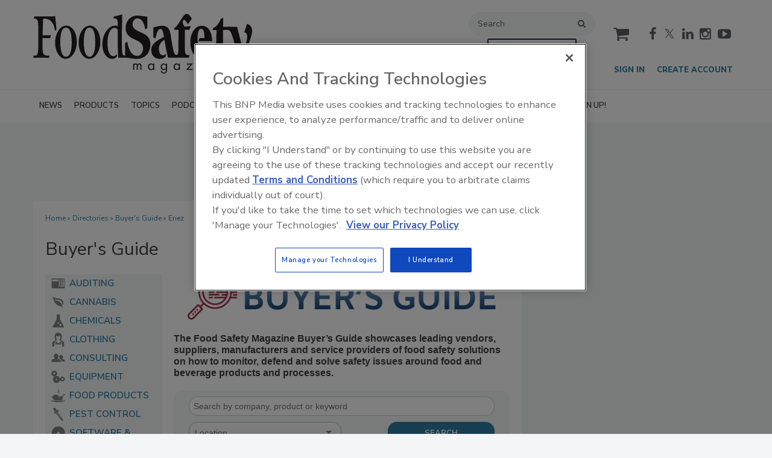

--- FILE ---
content_type: text/html; charset=utf-8
request_url: https://www.food-safety.com/directories/205-buyer-s-guide/listing/179-eriez
body_size: 13072
content:







<!DOCTYPE html>
<html class="no-js" lang="en" prefix="og: https://ogp.me/ns#">
  <head><script>(function(w,i,g){w[g]=w[g]||[];if(typeof w[g].push=='function')w[g].push(i)})
(window,'GTM-WQ7W9D2','google_tags_first_party');</script><script>(function(w,d,s,l){w[l]=w[l]||[];(function(){w[l].push(arguments);})('set', 'developer_id.dY2E1Nz', true);
		var f=d.getElementsByTagName(s)[0],
		j=d.createElement(s);j.async=true;j.src='/4f8s/';
		f.parentNode.insertBefore(j,f);
		})(window,document,'script','dataLayer');</script>
      <script type="text/plain" class="optanon-category-C0001" src="https://bc.food-safety.com/script.js"></script>

<script src="https://cdn.onesignal.com/sdks/web/v16/OneSignalSDK.page.js" defer></script>
<script>
  window.OneSignalDeferred = window.OneSignalDeferred || [];
  OneSignalDeferred.push(async function(OneSignal) {
    await OneSignal.init({
      appId: "d8b4b861-68da-4e98-95a4-83b10e8008d5",
    });
  });
</script><script src="https://cdn.onesignal.com/sdks/web/v16/OneSignalSDK.page.js?v=1769915861"></script><script>window.OneSignalDeferred = window.OneSignalDeferred || [];
OneSignalDeferred.push(function(OneSignal)
{
  OneSignal.init(
  {
    appId: "d8b4b861-68da-4e98-95a4-83b10e8008d5",
    safari_web_id: "",
    notifyButton:
    {
      enable: true,
    },
    serviceWorkerParam:
    {
      scope: "/ext/resources/Files/myCustomScope/"
    },
    serviceWorkerPath: "ext/resources/Files/OneSignalSDKWorker.js",
  });
});</script>

    <link href="https://www.food-safety.com/directories/205-buyer-s-guide/listing/179-eriez" rel="canonical">
    
    <meta charset="utf-8">
    <meta name="csrf-param" content="authenticity_token" />
<meta name="csrf-token" content="KUrEpjFR7kIr5Mce4FQnAnvbfvp2ACMoDx+OxtDwx3JSXBtyTRWWkCecxNh4Qq7/UDVM+LImc7bMPivkpsZHig==" />

    <meta name="viewport" content="width=device-width, initial-scale=1.0">
    <meta name="timestamp" value="2026-01-31 22:17:41 -0500">
    <meta name="description" content="Eriez is a global leader in separation and material handling technologies. Eriez’ metal detectors protect food products throughout processing plants from ferrous and nonferrous metal contamination. Vibratory feeders and conveyors from Eriez effectively and efficiently convey, screen and feed materials in quantities large and small." />
    <meta name="keywords" content="Conveyor Belting &amp; Conveyors,Metal Detectors/X-Ray Inspection Equipment,EQUIPMENT,Custom Input,Basic,Buyer's Guide" />
    <meta name="og:keywords" content="Conveyor Belting &amp; Conveyors,Metal Detectors/X-Ray Inspection Equipment,EQUIPMENT,Custom Input,Basic,Buyer's Guide" />
    
    <link rel="alternate" type="application/xml" title="Food Safety  RSS Feed" href="https://www.food-safety.com/rss/articles" />
    <meta property="og:title" content="Eriez" />
<meta property="og:description" content="Eriez is a global leader in separation and material handling technologies. Eriez’ metal detectors protect food products throughout processing plants from ferrous and nonferrous metal contamination. Vibratory feeders and conveyors from Eriez effectively and efficiently convey, screen and feed materials in quantities large and small." />
<meta property="og:url" content="https://www.food-safety.com/directories/205-buyer-s-guide/listing/179-eriez" />
<meta property="og:type" content="DirectoryListing" />

<meta name="twitter:title" content="Eriez" />
<meta name="twitter:description" content="Eriez is a global leader in separation and material handling technologies. Eriez’ metal detectors protect food products throughout processing plants from ferrous and nonferrous metal contamination. Vibratory feeders and conveyors from Eriez effectively and efficiently convey, screen and feed materials in quantities large and small." />
<meta name="twitter:card" content="summary_large_image" />
<meta name="twitter:site" content="@FoodSafetyMag" />

    <meta property="og:title" />
<meta property="og:description" />
<meta property="og:url" />
<meta property="og:type" content="Website" />

    
      
  
  
  <meta name="robots" content="nofollow" />

  <link rel="apple-touch-icon" sizes="152x152" href="/favicon/apple-touch-icon.png">
<link rel="icon" type="image/png" sizes="32x32" href="/favicon/favicon-32x32.png">
<link rel="icon" type="image/png" sizes="16x16" href="/favicon/favicon-16x16.png">
<link rel="manifest" href="/favicon/manifest.json">
<link rel="mask-icon" href="/favicon/safari-pinned-tab.svg" color="#5bbad5">
<meta name="theme-color" content="#ffffff">
    <script>
      window.homeVersionV2Enabled = true;
    </script>
<meta content="true" name="has-log-view" />
    <title>Eriez | Food Safety</title>
    <!-- Hide content until styles load to prevent FOUC -->
<style>
    body { visibility: hidden; }
    .styles-loaded body { visibility: visible; }
</style>


<!-- Non-blocking application.css -->
<link rel="preload" href="/stylesheets/application-v2.css?v=1769915861" as="style" onload="this.onload=null;this.rel=&#39;stylesheet&#39;;document.documentElement.classList.add(&#39;styles-loaded&#39;)" />
<noscript><link rel="stylesheet" media="screen" href="/stylesheets/application-v2.css?v=1769915861" /></noscript>

<!-- Non-blocking vendor stylesheets -->

<!-- Non-blocking client controlled custom CSS -->
    <link rel="preload" href="/ext/resources/food-safety.css?v=1769915861" as="style" onload="this.onload=null;this.rel=&#39;stylesheet&#39;" />
    <noscript><link rel="stylesheet" media="screen" href="/ext/resources/food-safety.css?v=1769915861" /></noscript>

      <link rel="stylesheet" media="print" href="/stylesheets/print.css?v=1769915861" />
  <link rel="dns-prefetch" href="//fonts.googleapis.com">
  <link rel="preconnect" href="//fonts.gstatic.com/" crossorigin>
    <link href='//fonts.googleapis.com/css?family=Nunito+Sans:400,600,700,800,900|Lora:ital,wght@0,400;0,600;1,400;1,600&display=swap' rel='stylesheet'>
  <link rel="stylesheet" media="screen" href="/stylesheets/config-sitelogo.css?v=1769915861" class="site-logo" />
  
    
    
    <script>window.BUILD_HASH = '1769915861';</script>
    <script src="/javascripts/jade.critical.min.js?v=1769915861"></script>
    <script src="/javascripts/jade.default.min.js?v=1769915861" defer="defer"></script>
<script src="/javascripts/application.js?v=1769915861" defer="defer"></script>
    
    
<!-- dataLayer scripts, place in head before GTM snippet -->
<script>var dataLayer = window.dataLayer || [];</script>
    <script>
      dataLayer.push({"id":179,"page_type":["directories","listing"],"date_posted":"01/30/2026","gated":false,"registered":false,"directory_company_name":"Eriez","directory_name":"Buyer's Guide","directory_level":"Basic","subscribed_user":false});
    </script>

<script>typeof window.dataLayer[0] === 'object' && !('page_type' in window.dataLayer[0]) && window.dataLayer.push({"id":179,"page_type":["directories","listing"],"date_posted":"01/30/2026","gated":false,"registered":false,"directory_company_name":"Eriez","directory_name":"Buyer's Guide","directory_level":"Basic"});</script>
<!-- End dataLayer -->

<!-- Google Tag Manager -->
<script>
//<![CDATA[
  (function(w,d,s,l,i){w[l]=w[l]||[];w[l].push({'gtm.start':
  new Date().getTime(),event:'gtm.js'});var f=d.getElementsByTagName(s)[0],
  j=d.createElement(s),dl=l!='dataLayer'?'&l='+l:'';j.async=true;j.src=
  '//www.googletagmanager.com/gtm.js?id='+i+dl;f.parentNode.insertBefore(j,f);
  })(window,document,'script','dataLayer','GTM-WQ7W9D2');
//]]>
</script>
<!-- End Google Tag Manager -->

    <script>
  window.epub = window.epub || {};

    window.epub['AD_HISTORY_ENABLED'] = false;
</script>

      <!--[if lt IE 9]><script src="/javascripts/vendor/es5-shim.min.js?v=1769915861"></script><![endif]-->
  <script>
  var googletag = {
    cmd: []
  };

  var targeting = {"id":"179","page_type":["directories","listing"],"reg_user":"false","page_name":"eriez","subscribed_user":"false"};
</script>

<script async src="https://securepubads.g.doubleclick.net/tag/js/gpt.js"></script>

  
<script>var _document$querySelect, _document$querySelect2;

var $hasLogViewMeta = (_document$querySelect = document.querySelector('meta[name=has-log-view]')) === null || _document$querySelect === void 0 ? void 0 : _document$querySelect.getAttribute('content');
var $logViewUrlMeta = (_document$querySelect2 = document.querySelector('meta[name=log-view-url]')) === null || _document$querySelect2 === void 0 ? void 0 : _document$querySelect2.getAttribute('content');

if ($hasLogViewMeta === 'true') {
  var baseLogUrl = (typeof $logViewUrlMeta === "undefined" ? window.location.pathname : $logViewUrlMeta).replace(/(\d+)-[^/]+/g, '$1'); 
  var logUrl = baseLogUrl + '/log_view' + window.location.search;

  if (typeof navigator.sendBeacon === 'function') {
    navigator.sendBeacon(logUrl);
  } else {
    // Gotta love IE
    var request = new XMLHttpRequest();
    request.open('POST', logUrl, true);
    request.setRequestHeader('Content-Type', 'application/x-www-form-urlencoded; charset=UTF-8');
    request.send();
  }
}</script>
  </head>
  <body data-controller="directories" data-action="listing" data-prestitial-ad="false" data-poststitial-ad="false" data-dfp-prefix="/52040140/fs" data-is-microsite="0" data-directory="buyer-s-guide" class="cssanimations csstransitions">
    
    
    
<!-- Google Tag Manager (noscript) -->
<noscript><iframe src="https://www.googletagmanager.com/ns.html?id=GTM-WQ7W9D2"
height="0" width="0" style="display:none;visibility:hidden"></iframe></noscript>
<!-- End Google Tag Manager (noscript) -->
    
      <div class=" -is-homepage-v2">
    <div class="mmenu-placeholder">

      <header class="main-header-wrapper"><div class="main-header"><div class="site-logo">
  <a href="/">
    <svg class="svg-logo" xmlns="http://www.w3.org/2000/svg" width="528.51" height="143.59" viewBox="0 0 528.51 143.59">
      <title>Food Safety</title>
      <g>
        <path d="M52.71,40.77c-1.77-9.74-2.88-13.49-5.54-18C43,15.74,36,11.54,28.68,11.54c-.55,0-1.11.15-1.77.15H26.8l-2.88.15L22.7,51.57l20.38-.3-2.44,7.19-17.94-.3-.22,10.5c0,1.79-.11,3.44-.11,5.24,0,14.24.77,20.09,2.66,22.64,2.32,3.15,5.53,4.19,12.29,4.19h2.54l-1.77,5H35.88l-11.41-.15H16.28l-12.74.15H1.11l-1.11-5H2.66c3,0,4.76-.44,6.09-1.79,2.66-2.4,3.76-9.9,3.76-24.59V45.72c0-20.24-.66-29.08-2.43-30.73l-.67-.6a7.75,7.75,0,0,0-.77-.9C7.53,12.29,7,12,4.87,11.69c-.77-.15-2-.3-3.54-.6L3,6.15H29.45c16.61,0,19.16,0,21.38-.45A20.55,20.55,0,0,0,53,5.1l3.32,32.38Z" style="fill: #231f20"/>
        <path d="M78.29,108.23C64.33,108.23,53,91,53,69.55c0-22.63,12-41.22,26.58-41.22,14.83,0,25.69,16.64,25.69,39S93,108.23,78.29,108.23Zm.77-75.1c-9.08,0-13.62,11.54-13.62,34.78,0,22.63,4.87,35.37,13.62,35.37,9.08,0,14-11.84,14-34.32C93,45,88.47,33.13,79.06,33.13Z" style="fill: #231f20"/>
        <path d="M135.09,108.23c-14,0-25.25-17.24-25.25-38.68,0-22.63,12-41.22,26.58-41.22,14.84,0,25.69,16.64,25.69,39S149.82,108.23,135.09,108.23Zm.78-75.1c-9.08,0-13.62,11.54-13.62,34.78,0,22.63,4.87,35.37,13.62,35.37,9.08,0,13.95-11.84,13.95-34.32C149.82,45,145.28,33.13,135.87,33.13Z" style="fill: #231f20"/>
        <path d="M222.13,105.53H205.52c-.56-9.14-.89-12.59-1-17.09-.22-5.69-.22-13.19-.22-25.33v-25c-2.55-3.15-4.65-4.35-7.75-4.35-10.19,0-17.28,15.14-17.28,37,0,18.74,5.65,31.18,14.18,31.18,3.1,0,6-1.64,9.19-5.09l-.56,5.69a15.41,15.41,0,0,1-5.09,4.2,9.7,9.7,0,0,1-5.76,1.5c-14.28,0-24.14-14.24-24.14-34.78,0-24.73,14.29-45.12,31.56-45.12,2.1,0,3.54.6,5.65,2.1,0-3.15,0-6-.11-8.39-.11-4.35-.78-7.2-2-8.85s-3.21-2.4-8.3-2.4l.88-4.64c3.55-.6,5-.9,7.64-1.5,1.33-.3,2.77-.6,4.21-1.05,2.55-.6,4.32-1.05,8.42-2.25-.22,8.84-.33,15.44-.44,19.79-.34,11.84-.45,19.48-.45,22.93V62.51c0,25.78.45,32.08,2.22,35.23,1.11,2,2,2.39,4.32,2.69l2.65.3Z" style="fill: #231f20"/>
        <path d="M248.81,108.38c-6,0-21.92-3.15-26.69-3V70.15l5-3.29c1.21,9.44,7.08,34.47,23.91,34.47,10,0,14.29-10.64,14.29-18.28,0-25.49-42-16.19-42-48.57,0-16.79,10.63-30.43,29.23-30.43,1.22,0,23,2.7,23,2.7V33.88l-5.1,3.45c-1.33-8.55-5.53-26.54-18.71-26.54-6.09,0-11.74,5.4-11.74,14.24,0,23.54,42.86,14.09,42.86,48.42C282.92,94,270,108.38,248.81,108.38Z" style="fill: #231f20"/>
        <path d="M345.92,105.53H325.55a395.81,395.81,0,0,1-8.64-43C313.48,64,303.4,71.2,303.4,84.25c0,8.84,3.54,15.59,10.19,15.59,1.77,0,4.21-1,7.31-4l-1.33,7.49c-4,2.85-7.64,5.1-13.51,5.1-12,0-21-8.09-21-21.29,0-17.24,18.71-25.18,30.67-31.63-2.66-16.34-4.43-19.33-8.75-19.33-7.08,0-10.52,16.79-11.62,23.08l-5.21-2.7V32.68c7.2-1.95,14.51-4.05,21.82-4.05,19.37,0,19.37,19.79,21.37,31.48L336.51,79a108.17,108.17,0,0,0,3.1,12.89c2,5.85,4.54,7.2,8.3,8Z" style="fill: #231f20"/>
        <path d="M373.27,25c-3.1-6.14-6.42-10.34-9.08-10.34-2.21,0-3.1,2.55-3.1,4.8,0,4.64,3,9.44,4.21,11.24l15.17-1.05-3.66,8.85H366V73.6c0,23.69.45,25.34,11.85,26.09l-2.32,5.84H342.93l-1.77-5.84c9.3-.6,9.41-1.2,9.52-25.64l.11-35.52H340.05l1.66-5.4C352.9,26.83,361,0,370.73,0c4.42,0,9.41,6.15,12.29,11.84Z" style="fill: #231f20"/>
        <path d="M398.74,65.81,402,58.46h11.4c0-6.89,0-22.78-7.86-22.78-5.64,0-8.86,10-8.86,23.08,0,15.74,5.54,38.53,20.6,38.53,4.21,0,8.31-1.65,12.18-4.5l-1.77,9.44c-2.77,2.4-8.42,6.15-17.83,6.15-16.83,0-30.34-14.24-30.34-39.87,0-23.54,12-39.88,27.13-39.88,19,0,25.36,19.64,25.36,37.18Z" style="fill: #231f20"/>
        <path d="M471.52,38.26l-13.1.56V63.11c0,37.47,0,38.07,15.06,37.77L471.16,107a95,95,0,0,1-13,1.35c-14.17,0-16.39-5.85-16.39-26.53,0-4.65.89-36.58.78-42.73l-9.53.15,2.11-5.69c4.54-1.5,7.31-4.35,10.52-8.25a52.83,52.83,0,0,0,7.42-13l5.64-3.15-.33,22,16.72.13Z" style="fill: #231f20"/>
        <path d="M521.2,68.51,510.9,97.74c-5.75,16.34-12.95,37.62-29.67,37.62a32.32,32.32,0,0,1-8.42-1.5l7.09-19.78a10.55,10.55,0,0,0,8.19,3.59c7.75,0,11.08-7,14-12.14h-8.2C481,46.62,477.16,38.22,468.08,38.07l2.52-6.74h21.7l15.28,60.11c2.66-8.09,9.19-26.38,9.19-36.43,0-7.64-3.1-9.29-7.08-10.79L516.33,24c5.43,1.65,12.18,6,12.18,16.19S524.75,58.31,521.2,68.51Z" style="fill: #231f20"/>
      </g>
      <g>
        <path d="M244,121.41h.06a4.34,4.34,0,0,1,3.69-2.09,4.7,4.7,0,0,1,4.23,2.54,5.11,5.11,0,0,1,4.59-2.54c3.91,0,4.89,3.2,4.89,6.42v9.32h-2.61v-8.9c0-2-.12-4.43-2.8-4.43-3,0-3.32,2.9-3.32,5.22v8.11h-2.61v-8.7c0-1.89-.22-4.63-2.73-4.63-3.06,0-3.39,3.1-3.39,5.41v7.92h-2.61V119.75H244Z" style="fill: #231f20"/>
        <path d="M292.43,135.06h-2.6v-2.12h-.07a6.43,6.43,0,0,1-5.28,2.54c-4.49,0-7.33-3.81-7.33-8s2.77-8.12,7.37-8.12a6.62,6.62,0,0,1,5.24,2.61h.07v-2.18h2.6Zm-12.6-7.82c0,3,1.76,5.83,5,5.83s5.12-2.7,5.12-5.8-1.92-5.54-5.15-5.54C281.78,121.73,279.83,124.37,279.83,127.24Z" style="fill: #231f20"/>
        <path d="M323.11,134.31c0,2.44,0,4.56-1.56,6.58a7.42,7.42,0,0,1-5.93,2.7c-4.27,0-7.43-2.7-7.52-7h2.6a4.55,4.55,0,0,0,4.89,4.62c4,0,4.92-3,4.92-6.41v-1.83h-.07a6.76,6.76,0,0,1-5.31,2.54c-4.46,0-7.29-3.74-7.29-8s2.86-8.15,7.39-8.15a6.36,6.36,0,0,1,5.21,2.61h.07v-2.18h2.6Zm-12.6-7.07c0,3,1.76,5.83,5,5.83s5.12-2.7,5.12-5.8-1.92-5.54-5.15-5.54C312.46,121.73,310.51,124.37,310.51,127.24Z" style="fill: #231f20"/>
        <path d="M354.22,135.06h-2.61v-2.12h-.06a6.46,6.46,0,0,1-5.28,2.54c-4.5,0-7.33-3.81-7.33-8s2.77-8.12,7.36-8.12a6.62,6.62,0,0,1,5.25,2.61h.06v-2.18h2.61Zm-12.61-7.82c0,3,1.76,5.83,5,5.83s5.11-2.7,5.11-5.8-1.92-5.54-5.15-5.54C343.56,121.73,341.61,124.37,341.61,127.24Z" style="fill: #231f20"/>
        <path d="M384.77,132.65v2.41H368.94l11-12.9h-9v-2.41h14.23l-11,12.9Z" style="fill: #231f20"/>
        <path d="M403.69,114a1.86,1.86,0,1,1-1.86-1.86A1.88,1.88,0,0,1,403.69,114Zm-.55,21.08h-2.61V119.75h2.61Z" style="fill: #231f20"/>
        <path d="M423.23,121.6h.07a5.13,5.13,0,0,1,4.36-2.28c4.24,0,5.21,3.07,5.21,6.65v9.09h-2.6v-8.63c0-2.48-.2-4.7-3.23-4.7-3.58,0-3.81,3.33-3.81,6.06v7.27h-2.61V119.75h2.61Z" style="fill: #231f20"/>
        <path d="M451.18,128a5,5,0,0,0,5,5.11c2.22,0,3.65-1.33,4.66-3.16l2.22,1.27a7.74,7.74,0,0,1-7.07,4.3c-4.56,0-7.5-3.48-7.5-7.88s2.64-8.28,7.43-8.28,7.53,4.08,7.27,8.64Zm9.28-2.22a4.68,4.68,0,0,0-4.49-4,4.84,4.84,0,0,0-4.66,4Z" style="fill: #231f20"/>
      </g>
      <path d="M517.92,100.12h-2v5.06h-.84v-5.06h-2v-.85h4.79Zm7.41,5.06h-.84v-5.06h0l-2,5.06h-.55l-2-5.06h0v5.06h-.84V99.27h1.41l1.7,4.26,1.76-4.26h1.4Z" style="fill: #231f20"/>
    </svg>
  </a>
</div>
<div class="main-header__top-nav-actions"><nav class="top-nav"><div class="quick-search-wrapper"><a class="top-nav__search-link" href="/search" id="top-nav-search-link"><span class="top-nav__search-link-label">search</span></a><div class="quick-search" id="quick-search" role="search">
  <form id="quick-search-form" name="quick-search" method="get" action="/search">
    <label for="q" alt="search" class="quick-search__label">Search</label>
    <input type="search" name="q" id="q" placeholder="Search" tabindex="1" value="Search" onfocus="this.value = ''" />
    <button class="quick-search__button">
      search
    </button>
    <button class="quick-search__close-button">
      close search
    </button>
  </form>

      <section class="editorial-content header-below-search">

    <div class="editorial-content__details">


        <div class="editorial-content__body">
            <style>
.ask-ai-container {
  display: flex;
  justify-content: center; /* Centers the button horizontally */
  padding-top: 5px; /* Adds space above the button */
}

.ask-ai-button {
  display: inline-block;
  padding: 5px 10px 5px 10px; /* Adds padding on the top, left, and right, no padding at the bottom */
  font-size: 14px;
  font-weight: 600;
  font-family: "Nunito Sans", "Open Sans", sans-serif;
  color: #E6141E; /* Red text */
  background-color: #FFFFFF; 
  border: 2px solid #23305f; /* Red border */
  border-radius: 3px;
  text-decoration: none;
  transition: all 0.2s ease-in-out;
}

.ask-ai-button:hover {
  background-color: #23305f; /* Red hover */
  color: #FFFFFF;
}

.ask-ai-button:focus {
  outline: none;
  box-shadow: 0 0 0 3px rgba(211, 47, 47, 0.5);
}



</style>
<div class="ask-ai-container">
  <a href="/ask-fsm" class="ask-ai-button">Ask Food Safety AI</a>
</div>
        </div>

    </div>
  </section>

</div>
</div><div class="cart-social-wrapper" id="cart-social-wrapper"><a class="top-nav__cart-link" href="/cart"><span class="top-nav__cart-link-label">cart</span></a><div class="main-header__social-links"><a class="facebook" href="https://www.facebook.com/FoodSafetyMagazine/" target="_blank"><span class="facebook__text">facebook</span></a>
<a class="twitter" href="https://twitter.com/foodsafetymag" target="_blank"><span class="twitter__text">twitter</span></a>
<a class="linkedin" href="https://www.linkedin.com/company/food-safety-magazine" target="_blank"><span class="linkedin__text">linkedin</span></a>
<a class="instagram" href="https://www.instagram.com/foodsafetymag/" target="_blank"><span class="instagram__text">instagram</span></a>
<a class="youtube" href="https://www.youtube.com/@FoodSafetyMag" target="_blank"><span class="youtube__text">youtube</span></a></div></div></nav><nav class="user-actions" id="user-actions"><ul class="user-actions__list"><li class="user-actions__signin"><a class="user-actions__signin-link" href="https://bnp.dragonforms.com/init.do?pk=X_W_WRSIGN&amp;returnurl=https://www.food-safety.com/user/omeda?referer=https://www.food-safety.com/&amp;omedasite=FSM_Login">Sign In</a></li><li class="user-actions__register"><a class="user-actions__register-link" href="https://bnp.dragonforms.com/init.do?pk=X_W_WRCREATE&amp;returnurl=https://www.food-safety.com/user/omeda?referer=https://www.food-safety.com/&amp;omedasite=FSM_Create">Create Account</a></li><li class="user-actions__signout"><a class="user-actions__signout-link" href="/user/logout">Sign Out</a></li><li class="user-actions__account user-actions__account-link">My Account</li></ul></nav></div><div class="main-header__mobile-action"><a class="search-nav-link" href="#" id="search-nav-link"></a><a class="main-header__hamburger-nav-link" href="#" id="hamburger-nav-link"></a></div></div><nav class="main-nav main-nav--horizontal"><div class="wrapper"><div class="site-logo">
  <a href="/">
    <svg class="svg-logo" xmlns="http://www.w3.org/2000/svg" width="528.51" height="143.59" viewBox="0 0 528.51 143.59">
      <title>Food Safety</title>
      <g>
        <path d="M52.71,40.77c-1.77-9.74-2.88-13.49-5.54-18C43,15.74,36,11.54,28.68,11.54c-.55,0-1.11.15-1.77.15H26.8l-2.88.15L22.7,51.57l20.38-.3-2.44,7.19-17.94-.3-.22,10.5c0,1.79-.11,3.44-.11,5.24,0,14.24.77,20.09,2.66,22.64,2.32,3.15,5.53,4.19,12.29,4.19h2.54l-1.77,5H35.88l-11.41-.15H16.28l-12.74.15H1.11l-1.11-5H2.66c3,0,4.76-.44,6.09-1.79,2.66-2.4,3.76-9.9,3.76-24.59V45.72c0-20.24-.66-29.08-2.43-30.73l-.67-.6a7.75,7.75,0,0,0-.77-.9C7.53,12.29,7,12,4.87,11.69c-.77-.15-2-.3-3.54-.6L3,6.15H29.45c16.61,0,19.16,0,21.38-.45A20.55,20.55,0,0,0,53,5.1l3.32,32.38Z" style="fill: #231f20"/>
        <path d="M78.29,108.23C64.33,108.23,53,91,53,69.55c0-22.63,12-41.22,26.58-41.22,14.83,0,25.69,16.64,25.69,39S93,108.23,78.29,108.23Zm.77-75.1c-9.08,0-13.62,11.54-13.62,34.78,0,22.63,4.87,35.37,13.62,35.37,9.08,0,14-11.84,14-34.32C93,45,88.47,33.13,79.06,33.13Z" style="fill: #231f20"/>
        <path d="M135.09,108.23c-14,0-25.25-17.24-25.25-38.68,0-22.63,12-41.22,26.58-41.22,14.84,0,25.69,16.64,25.69,39S149.82,108.23,135.09,108.23Zm.78-75.1c-9.08,0-13.62,11.54-13.62,34.78,0,22.63,4.87,35.37,13.62,35.37,9.08,0,13.95-11.84,13.95-34.32C149.82,45,145.28,33.13,135.87,33.13Z" style="fill: #231f20"/>
        <path d="M222.13,105.53H205.52c-.56-9.14-.89-12.59-1-17.09-.22-5.69-.22-13.19-.22-25.33v-25c-2.55-3.15-4.65-4.35-7.75-4.35-10.19,0-17.28,15.14-17.28,37,0,18.74,5.65,31.18,14.18,31.18,3.1,0,6-1.64,9.19-5.09l-.56,5.69a15.41,15.41,0,0,1-5.09,4.2,9.7,9.7,0,0,1-5.76,1.5c-14.28,0-24.14-14.24-24.14-34.78,0-24.73,14.29-45.12,31.56-45.12,2.1,0,3.54.6,5.65,2.1,0-3.15,0-6-.11-8.39-.11-4.35-.78-7.2-2-8.85s-3.21-2.4-8.3-2.4l.88-4.64c3.55-.6,5-.9,7.64-1.5,1.33-.3,2.77-.6,4.21-1.05,2.55-.6,4.32-1.05,8.42-2.25-.22,8.84-.33,15.44-.44,19.79-.34,11.84-.45,19.48-.45,22.93V62.51c0,25.78.45,32.08,2.22,35.23,1.11,2,2,2.39,4.32,2.69l2.65.3Z" style="fill: #231f20"/>
        <path d="M248.81,108.38c-6,0-21.92-3.15-26.69-3V70.15l5-3.29c1.21,9.44,7.08,34.47,23.91,34.47,10,0,14.29-10.64,14.29-18.28,0-25.49-42-16.19-42-48.57,0-16.79,10.63-30.43,29.23-30.43,1.22,0,23,2.7,23,2.7V33.88l-5.1,3.45c-1.33-8.55-5.53-26.54-18.71-26.54-6.09,0-11.74,5.4-11.74,14.24,0,23.54,42.86,14.09,42.86,48.42C282.92,94,270,108.38,248.81,108.38Z" style="fill: #231f20"/>
        <path d="M345.92,105.53H325.55a395.81,395.81,0,0,1-8.64-43C313.48,64,303.4,71.2,303.4,84.25c0,8.84,3.54,15.59,10.19,15.59,1.77,0,4.21-1,7.31-4l-1.33,7.49c-4,2.85-7.64,5.1-13.51,5.1-12,0-21-8.09-21-21.29,0-17.24,18.71-25.18,30.67-31.63-2.66-16.34-4.43-19.33-8.75-19.33-7.08,0-10.52,16.79-11.62,23.08l-5.21-2.7V32.68c7.2-1.95,14.51-4.05,21.82-4.05,19.37,0,19.37,19.79,21.37,31.48L336.51,79a108.17,108.17,0,0,0,3.1,12.89c2,5.85,4.54,7.2,8.3,8Z" style="fill: #231f20"/>
        <path d="M373.27,25c-3.1-6.14-6.42-10.34-9.08-10.34-2.21,0-3.1,2.55-3.1,4.8,0,4.64,3,9.44,4.21,11.24l15.17-1.05-3.66,8.85H366V73.6c0,23.69.45,25.34,11.85,26.09l-2.32,5.84H342.93l-1.77-5.84c9.3-.6,9.41-1.2,9.52-25.64l.11-35.52H340.05l1.66-5.4C352.9,26.83,361,0,370.73,0c4.42,0,9.41,6.15,12.29,11.84Z" style="fill: #231f20"/>
        <path d="M398.74,65.81,402,58.46h11.4c0-6.89,0-22.78-7.86-22.78-5.64,0-8.86,10-8.86,23.08,0,15.74,5.54,38.53,20.6,38.53,4.21,0,8.31-1.65,12.18-4.5l-1.77,9.44c-2.77,2.4-8.42,6.15-17.83,6.15-16.83,0-30.34-14.24-30.34-39.87,0-23.54,12-39.88,27.13-39.88,19,0,25.36,19.64,25.36,37.18Z" style="fill: #231f20"/>
        <path d="M471.52,38.26l-13.1.56V63.11c0,37.47,0,38.07,15.06,37.77L471.16,107a95,95,0,0,1-13,1.35c-14.17,0-16.39-5.85-16.39-26.53,0-4.65.89-36.58.78-42.73l-9.53.15,2.11-5.69c4.54-1.5,7.31-4.35,10.52-8.25a52.83,52.83,0,0,0,7.42-13l5.64-3.15-.33,22,16.72.13Z" style="fill: #231f20"/>
        <path d="M521.2,68.51,510.9,97.74c-5.75,16.34-12.95,37.62-29.67,37.62a32.32,32.32,0,0,1-8.42-1.5l7.09-19.78a10.55,10.55,0,0,0,8.19,3.59c7.75,0,11.08-7,14-12.14h-8.2C481,46.62,477.16,38.22,468.08,38.07l2.52-6.74h21.7l15.28,60.11c2.66-8.09,9.19-26.38,9.19-36.43,0-7.64-3.1-9.29-7.08-10.79L516.33,24c5.43,1.65,12.18,6,12.18,16.19S524.75,58.31,521.2,68.51Z" style="fill: #231f20"/>
      </g>
      <g>
        <path d="M244,121.41h.06a4.34,4.34,0,0,1,3.69-2.09,4.7,4.7,0,0,1,4.23,2.54,5.11,5.11,0,0,1,4.59-2.54c3.91,0,4.89,3.2,4.89,6.42v9.32h-2.61v-8.9c0-2-.12-4.43-2.8-4.43-3,0-3.32,2.9-3.32,5.22v8.11h-2.61v-8.7c0-1.89-.22-4.63-2.73-4.63-3.06,0-3.39,3.1-3.39,5.41v7.92h-2.61V119.75H244Z" style="fill: #231f20"/>
        <path d="M292.43,135.06h-2.6v-2.12h-.07a6.43,6.43,0,0,1-5.28,2.54c-4.49,0-7.33-3.81-7.33-8s2.77-8.12,7.37-8.12a6.62,6.62,0,0,1,5.24,2.61h.07v-2.18h2.6Zm-12.6-7.82c0,3,1.76,5.83,5,5.83s5.12-2.7,5.12-5.8-1.92-5.54-5.15-5.54C281.78,121.73,279.83,124.37,279.83,127.24Z" style="fill: #231f20"/>
        <path d="M323.11,134.31c0,2.44,0,4.56-1.56,6.58a7.42,7.42,0,0,1-5.93,2.7c-4.27,0-7.43-2.7-7.52-7h2.6a4.55,4.55,0,0,0,4.89,4.62c4,0,4.92-3,4.92-6.41v-1.83h-.07a6.76,6.76,0,0,1-5.31,2.54c-4.46,0-7.29-3.74-7.29-8s2.86-8.15,7.39-8.15a6.36,6.36,0,0,1,5.21,2.61h.07v-2.18h2.6Zm-12.6-7.07c0,3,1.76,5.83,5,5.83s5.12-2.7,5.12-5.8-1.92-5.54-5.15-5.54C312.46,121.73,310.51,124.37,310.51,127.24Z" style="fill: #231f20"/>
        <path d="M354.22,135.06h-2.61v-2.12h-.06a6.46,6.46,0,0,1-5.28,2.54c-4.5,0-7.33-3.81-7.33-8s2.77-8.12,7.36-8.12a6.62,6.62,0,0,1,5.25,2.61h.06v-2.18h2.61Zm-12.61-7.82c0,3,1.76,5.83,5,5.83s5.11-2.7,5.11-5.8-1.92-5.54-5.15-5.54C343.56,121.73,341.61,124.37,341.61,127.24Z" style="fill: #231f20"/>
        <path d="M384.77,132.65v2.41H368.94l11-12.9h-9v-2.41h14.23l-11,12.9Z" style="fill: #231f20"/>
        <path d="M403.69,114a1.86,1.86,0,1,1-1.86-1.86A1.88,1.88,0,0,1,403.69,114Zm-.55,21.08h-2.61V119.75h2.61Z" style="fill: #231f20"/>
        <path d="M423.23,121.6h.07a5.13,5.13,0,0,1,4.36-2.28c4.24,0,5.21,3.07,5.21,6.65v9.09h-2.6v-8.63c0-2.48-.2-4.7-3.23-4.7-3.58,0-3.81,3.33-3.81,6.06v7.27h-2.61V119.75h2.61Z" style="fill: #231f20"/>
        <path d="M451.18,128a5,5,0,0,0,5,5.11c2.22,0,3.65-1.33,4.66-3.16l2.22,1.27a7.74,7.74,0,0,1-7.07,4.3c-4.56,0-7.5-3.48-7.5-7.88s2.64-8.28,7.43-8.28,7.53,4.08,7.27,8.64Zm9.28-2.22a4.68,4.68,0,0,0-4.49-4,4.84,4.84,0,0,0-4.66,4Z" style="fill: #231f20"/>
      </g>
      <path d="M517.92,100.12h-2v5.06h-.84v-5.06h-2v-.85h4.79Zm7.41,5.06h-.84v-5.06h0l-2,5.06h-.55l-2-5.06h0v5.06h-.84V99.27h1.41l1.7,4.26,1.76-4.26h1.4Z" style="fill: #231f20"/>
    </svg>
  </a>
</div>
<div class='navigation' id='primaryNav'><ul class='level1'><li class='level1-li first '><a data-background-image="" data-eventname="nav-menu-primaryNav" data-eventcategory="click" data-eventaction="primaryNav-link" data-eventlabel="text: NEWS|url: /topics/296-news" class="link2" href="/topics/296-news">NEWS</a><ul class='level2'><li class='level2-li first '><a data-background-image="" data-eventname="nav-menu-primaryNav" data-eventcategory="click" data-eventaction="primaryNav-link" data-eventlabel="text: Latest News|url: /topics/296-news" class="link1" href="/topics/296-news">Latest News</a></li><li class='level2-li  last'><a data-background-image="" data-eventname="nav-menu-primaryNav" data-eventcategory="click" data-eventaction="primaryNav-link" data-eventlabel="text: White Papers|url: /topics/295-white-papers" class="link1" href="/topics/295-white-papers">White Papers</a></li></ul></li><li class='level1-li  '><a data-background-image="" data-eventname="nav-menu-primaryNav" data-eventcategory="click" data-eventaction="primaryNav-link" data-eventlabel="text: PRODUCTS|url: /topics/294-products" class="link2" href="/topics/294-products">PRODUCTS</a></li><li class='level1-li  '><a data-background-image="" data-eventname="nav-menu-primaryNav" data-eventcategory="click" data-eventaction="primaryNav-link" data-eventlabel="text: TOPICS|url: /topics" class="link2" href="/topics">TOPICS</a><ul class='level2'><li class='level2-li first '><a data-background-image="" data-eventname="nav-menu-primaryNav" data-eventcategory="click" data-eventaction="primaryNav-link" data-eventlabel="text: Contamination Control|url: /topics/308-contamination-control" class="link1" href="/topics/308-contamination-control">Contamination Control</a></li><li class='level2-li  '><a data-background-image="" data-eventname="nav-menu-primaryNav" data-eventcategory="click" data-eventaction="primaryNav-link" data-eventlabel="text: Food Types|url: /topics/341-food-type" class="link1" href="/topics/341-food-type">Food Types</a></li><li class='level2-li  '><a data-background-image="" data-eventname="nav-menu-primaryNav" data-eventcategory="click" data-eventaction="primaryNav-link" data-eventlabel="text: Management|url: /topics/298-management" class="link1" href="/topics/298-management">Management</a></li><li class='level2-li  '><a data-background-image="" data-eventname="nav-menu-primaryNav" data-eventcategory="click" data-eventaction="primaryNav-link" data-eventlabel="text: Process Control|url: /topics/314-process-control" class="link1" href="/topics/314-process-control">Process Control</a></li><li class='level2-li  '><a data-background-image="" data-eventname="nav-menu-primaryNav" data-eventcategory="click" data-eventaction="primaryNav-link" data-eventlabel="text: Regulatory|url: /topics/352-regulatory" class="link1" href="/topics/352-regulatory">Regulatory</a></li><li class='level2-li  '><a data-background-image="" data-eventname="nav-menu-primaryNav" data-eventcategory="click" data-eventaction="primaryNav-link" data-eventlabel="text: Sanitation|url: /topics/319-sanitation" class="link1" href="/topics/319-sanitation">Sanitation</a></li><li class='level2-li  '><a data-background-image="" data-eventname="nav-menu-primaryNav" data-eventcategory="click" data-eventaction="primaryNav-link" data-eventlabel="text: Supply Chain|url: /topics/361-supply-chain" class="link1" href="/topics/361-supply-chain">Supply Chain</a></li><li class='level2-li  last'><a data-background-image="" data-eventname="nav-menu-primaryNav" data-eventcategory="click" data-eventaction="primaryNav-link" data-eventlabel="text: Testing and Analysis|url: /topics/331-testing-analysis" class="link1" href="/topics/331-testing-analysis">Testing and Analysis</a></li></ul></li><li class='level1-li  '><a data-background-image="" data-eventname="nav-menu-primaryNav" data-eventcategory="click" data-eventaction="primaryNav-link" data-eventlabel="text: PODCAST|url: /articles/topic/288" class="link2" href="/articles/topic/288">PODCAST</a></li><li class='level1-li  '><a data-background-image="" data-eventname="nav-menu-primaryNav" data-eventcategory="click" data-eventaction="primaryNav-link" data-eventlabel="text: EXCLUSIVES|url: #" class="link2" href="#">EXCLUSIVES</a><ul class='level2'><li class='level2-li first '><a data-background-image="" data-eventname="nav-menu-primaryNav" data-eventcategory="click" data-eventaction="primaryNav-link" data-eventlabel="text: Food Safety Five Newsreel|url: /topics/437-food-safety-five-newsreel" class="link1" href="/topics/437-food-safety-five-newsreel">Food Safety Five Newsreel</a></li><li class='level2-li  '><a data-background-image="" data-eventname="nav-menu-primaryNav" data-eventcategory="click" data-eventaction="primaryNav-link" data-eventlabel="text: eBooks|url: /keywords/2933-ebooks" class="link1" href="/keywords/2933-ebooks">eBooks</a></li><li class='level2-li  '><a data-background-image="" data-eventname="nav-menu-primaryNav" data-eventcategory="click" data-eventaction="primaryNav-link" data-eventlabel="text: FSM Distinguished Service Award|url: /fsm-distinguished-service-award" class="link1" href="/fsm-distinguished-service-award">FSM Distinguished Service Award</a></li><li class='level2-li  '><a data-background-image="" data-eventname="nav-menu-primaryNav" data-eventcategory="click" data-eventaction="primaryNav-link" data-eventlabel="text: Interactive Product Spotlights|url: /keywords/1707-interactive-product-spotlight" class="link1" href="/keywords/1707-interactive-product-spotlight">Interactive Product Spotlights</a></li><li class='level2-li  last'><a data-background-image="" data-eventname="nav-menu-primaryNav" data-eventcategory="click" data-eventaction="primaryNav-link" data-eventlabel="text: Videos|url: /videos" class="link1" href="/videos">Videos</a></li></ul></li><li class='level1-li  '><a data-background-image="" data-eventname="nav-menu-primaryNav" data-eventcategory="click" data-eventaction="primaryNav-link" data-eventlabel="text: BUYER&#39;S GUIDE|url: /directories/205-buyer-s-guide" class="link2" href="/directories/205-buyer-s-guide">BUYER&#39;S GUIDE</a></li><li class='level1-li  '><a data-background-image="" data-eventname="nav-menu-primaryNav" data-eventcategory="click" data-eventaction="primaryNav-link" data-eventlabel="text: MORE|url: #" class="link2" href="#">MORE</a><ul class='level2'><li class='level2-li first '><a data-background-image="" data-eventname="nav-menu-primaryNav" data-eventcategory="click" data-eventaction="primaryNav-link" data-eventlabel="text: NEWSLETTERS &gt;|url: /newsletters" class="link1" href="/newsletters">NEWSLETTERS &gt;</a><ul class='level3'><li class='level3-li first '><a data-background-image="" data-eventname="nav-menu-primaryNav" data-eventcategory="click" data-eventaction="primaryNav-link" data-eventlabel="text: Archive Issues|url: /newsletters/3-fsm-edigest" class="link1" href="/newsletters/3-fsm-edigest">Archive Issues</a></li><li class='level3-li  last'><a target="_blank" data-background-image="" data-eventname="nav-menu-primaryNav" data-eventcategory="click" data-eventaction="primaryNav-link" data-eventlabel="text: Subscribe to eNews|url: https://bnp.dragonforms.com/FSMeNews?pk=X_W_NLHOMENAV" class="link1" href="https://bnp.dragonforms.com/FSMeNews?pk=X_W_NLHOMENAV">Subscribe to eNews</a></li></ul></li><li class='level2-li  '><a data-background-image="" data-eventname="nav-menu-primaryNav" data-eventcategory="click" data-eventaction="primaryNav-link" data-eventlabel="text: Store|url: /products" class="link1" href="/products">Store</a></li><li class='level2-li  '><a data-background-image="" data-eventname="nav-menu-primaryNav" data-eventcategory="click" data-eventaction="primaryNav-link" data-eventlabel="text: Sponsor Insights|url: /topics/73-sponsored-content" class="link1" href="/topics/73-sponsored-content">Sponsor Insights</a></li><li class='level2-li  last'><a data-background-image="" data-eventname="nav-menu-primaryNav" data-eventcategory="click" data-eventaction="primaryNav-link" data-eventlabel="text: ASK FSM AI|url: /ask-fsm" class="link1" href="/ask-fsm">ASK FSM AI</a></li></ul></li><li class='level1-li  '><a data-background-image="" data-eventname="nav-menu-primaryNav" data-eventcategory="click" data-eventaction="primaryNav-link" data-eventlabel="text: WEBINARS|url: /events/category/162-webinar" class="link2" href="/events/category/162-webinar">WEBINARS</a></li><li class='level1-li  '><a data-background-image="" data-eventname="nav-menu-primaryNav" data-eventcategory="click" data-eventaction="primaryNav-link" data-eventlabel="text: FOOD SAFETY SUMMIT|url: /food-safety-summit" class="link2" href="/food-safety-summit">FOOD SAFETY SUMMIT</a></li><li class='level1-li  '><a data-background-image="" data-eventname="nav-menu-primaryNav" data-eventcategory="click" data-eventaction="primaryNav-link" data-eventlabel="text: EMAG|url: /emagazine" class="link2" href="/emagazine">EMAG</a><ul class='level2'><li class='level2-li first '><a data-background-image="" data-eventname="nav-menu-primaryNav" data-eventcategory="click" data-eventaction="primaryNav-link" data-eventlabel="text: eMagazine|url: /emagazine" class="link1" href="/emagazine">eMagazine</a></li><li class='level2-li  '><a data-background-image="" data-eventname="nav-menu-primaryNav" data-eventcategory="click" data-eventaction="primaryNav-link" data-eventlabel="text: Archive Issues|url: /publications/" class="link1" href="/publications/">Archive Issues</a></li><li class='level2-li  '><a data-background-image="" data-eventname="nav-menu-primaryNav" data-eventcategory="click" data-eventaction="primaryNav-link" data-eventlabel="text: Editorial Advisory Board|url: /editorial-advisory-board" class="link1" href="/editorial-advisory-board">Editorial Advisory Board</a></li><li class='level2-li  '><a data-background-image="" data-eventname="nav-menu-primaryNav" data-eventcategory="click" data-eventaction="primaryNav-link" data-eventlabel="text: Contact|url: /contactus" class="link1" href="/contactus">Contact</a></li><li class='level2-li  last'><a data-background-image="" data-eventname="nav-menu-primaryNav" data-eventcategory="click" data-eventaction="primaryNav-link" data-eventlabel="text: Advertise|url: /advertise" class="link1" href="/advertise">Advertise</a></li></ul></li><li class='level1-li  last'><a target="_blank" data-background-image="" data-eventname="nav-menu-primaryNav" data-eventcategory="click" data-eventaction="primaryNav-link" data-eventlabel="text: SIGN UP!|url: https://bnp.dragonforms.com/FSMeNews&amp;pk=X_W_NLHomeNav" class="link2" href="https://bnp.dragonforms.com/FSMeNews&amp;pk=X_W_NLHomeNav">SIGN UP!</a></li></ul></div></div></nav></header>

      <div class="ad-leaderboard-container">
        <div id="div-gpt-ad-leaderboard" class="advertisement"></div>
      </div>

      <div class="container  ">
        
  <div id="section-2" class="main-body page-directory-listing">
    <div id="breadcrumbs" class="breadcrumbs"><a class="" href="/">Home</a> &raquo; <a class="" href="https://www.food-safety.com/directories">Directories</a> &raquo; <a class="" href="https://www.food-safety.com/directories/205-buyer-s-guide">Buyer&#39;s Guide</a> &raquo; Eriez</div>
    
    <div class="high-bar">
      <h1 class="page-title">Buyer&#39;s Guide</h1>
      <div class="prompt-buttons">
        <div class="directory-actions">
  <div class="get_listed">
    <p><a href="/get-listed"><input name="List Your Company" type="button" value="List/Update Your Company" /></a></p>
  </div>
    <div class="badge-container">
      <section class="editorial-content directories-active-rfp-reminder"><a class="directories-active-rfp-reminder__close">X</a><h1 class="directories-active-rfp-reminder__headline">Are you sure you want to leave before submitting your RFP?</h1><div class="directories-active-rfp-reminder__content"><a class="directories-active-rfp-reminder__link directories-active-rfp-reminder__continue">Yes, leave the RFP.</a>
<a class="directories-active-rfp-reminder__link" href="/rfps/new">No, take me to my RFP.</a>
</div></section>
      <div class="badge-dot-edit"></div>
      <a class="rfp-add-supplier-button-submit button" href="/rfps/new">SUBMIT AN RFP</a>
    </div>
</div> 
      </div>
    </div>
    <div class="directories-sidebar">
  <nav class="directory-nav" id="directory-nav">
    <h5 class="directory-nav__header">Directory & Buying Guide</h5>
    <ul class="level1">
    <li class="level1-li">
      <a class="level1-li__link" href="/directories/205-buyer-s-guide/topic/218-auditing">
          <img class="directory-nav__link-image" fetchpriority="high" loading="lazy" src="//www.food-safety.com/ext/resources/icons/category/a/Auditing.webp?t=1599855180" alt="Auditing" />
        <span class="directory-nav__link-title">AUDITING</span>
</a>      
    </li>
    <li class="level1-li">
      <a class="level1-li__link" href="/directories/205-buyer-s-guide/topic/219-cannabis">
          <img class="directory-nav__link-image" fetchpriority="high" loading="lazy" src="//www.food-safety.com/ext/resources/icons/category/c/Cannabis.webp?t=1599855242" alt="Cannabis" />
        <span class="directory-nav__link-title">CANNABIS</span>
</a>      
    </li>
    <li class="level1-li">
      <a class="level1-li__link" href="/directories/205-buyer-s-guide/topic/209-chemicals">
          <img class="directory-nav__link-image" fetchpriority="high" loading="lazy" src="//www.food-safety.com/ext/resources/icons/category/c/Chemicals.webp?t=1599855291" alt="Chemicals" />
        <span class="directory-nav__link-title">CHEMICALS</span>
</a>      
    </li>
    <li class="level1-li">
      <a class="level1-li__link" href="/directories/205-buyer-s-guide/topic/210-clothing">
          <img class="directory-nav__link-image" fetchpriority="high" loading="lazy" src="//www.food-safety.com/ext/resources/icons/category/c/Clothing.webp?t=1600183262" alt="Clothing" />
        <span class="directory-nav__link-title">CLOTHING</span>
</a>      
    </li>
    <li class="level1-li">
      <a class="level1-li__link" href="/directories/205-buyer-s-guide/topic/428-consulting">
          <img class="directory-nav__link-image" fetchpriority="high" loading="lazy" src="//www.food-safety.com/ext/resources/icons/category/c/Consulting.webp?t=1599855348" alt="Consulting" />
        <span class="directory-nav__link-title">CONSULTING</span>
</a>      
    </li>
    <li class="level1-li">
      <a class="level1-li__link" href="/directories/205-buyer-s-guide/topic/212-equipment">
          <img class="directory-nav__link-image" fetchpriority="high" loading="lazy" src="//www.food-safety.com/ext/resources/icons/category/e/Equipment.webp?t=1599855380" alt="Equipment" />
        <span class="directory-nav__link-title">EQUIPMENT</span>
</a>      
    </li>
    <li class="level1-li">
      <a class="level1-li__link" href="/directories/205-buyer-s-guide/topic/213-food-products">
          <img class="directory-nav__link-image" fetchpriority="high" loading="lazy" src="//www.food-safety.com/ext/resources/icons/category/f/Food.webp?t=1599855865" alt="Food" />
        <span class="directory-nav__link-title">FOOD PRODUCTS</span>
</a>      
    </li>
    <li class="level1-li">
      <a class="level1-li__link" href="/directories/205-buyer-s-guide/topic/256-pest-control">
          <img class="directory-nav__link-image" fetchpriority="high" loading="lazy" src="//www.food-safety.com/ext/resources/icons/category/p/Pest_Control.webp?t=1599855934" alt="Pest control" />
        <span class="directory-nav__link-title">PEST CONTROL</span>
</a>      
    </li>
    <li class="level1-li">
      <a class="level1-li__link" href="/directories/205-buyer-s-guide/topic/215-software-information-systems">
          <img class="directory-nav__link-image" fetchpriority="high" loading="lazy" src="//www.food-safety.com/ext/resources/icons/category/s/Software.webp?t=1599855963" alt="Software" />
        <span class="directory-nav__link-title">SOFTWARE &amp; INFORMATION SYSTEMS</span>
</a>      
    </li>
    <li class="level1-li">
      <a class="level1-li__link" href="/directories/205-buyer-s-guide/topic/206-supplier-products">
          <img class="directory-nav__link-image" fetchpriority="high" loading="lazy" src="//www.food-safety.com/ext/resources/icons/category/s/Supplier.webp?t=1599858406" alt="Supplier" />
        <span class="directory-nav__link-title">SUPPLIER PRODUCTS</span>
</a>      
    </li>
    <li class="level1-li">
      <a class="level1-li__link" href="/directories/205-buyer-s-guide/topic/216-testing">
          <img class="directory-nav__link-image" loading="lazy" src="//www.food-safety.com/ext/resources/icons/category/t/Testing.webp?t=1599856213" alt="Testing" />
        <span class="directory-nav__link-title">TESTING</span>
</a>      
    </li>
    <li class="level1-li">
      <a class="level1-li__link" href="/directories/205-buyer-s-guide/topic/217-training-certification">
          <img class="directory-nav__link-image" loading="lazy" src="//www.food-safety.com/ext/resources/icons/category/t/Training.webp?t=1599856247" alt="Training" />
        <span class="directory-nav__link-title">TRAINING/CERTIFICATION</span>
</a>      
    </li>
</ul>

  </nav>
</div>



    <div class="directories-listing basic">

      <section class="directory-category">
        <div class="directory-category__image">
          <img alt="Food Safety Strategies Buyer&#39;s Guide" loading="lazy" src="//www.food-safety.com/ext/resources/directory-images/FSS-buyers-guide-banner.webp?t=1599670470" />
        </div>
        <div class="directory-category__description">
          The Food Safety Magazine Buyer’s Guide showcases leading vendors, suppliers, manufacturers and service providers of food safety solutions on how to monitor, defend and solve safety issues around food and beverage products and processes.
        </div>
      </section>

      
<div class='directory-search'>
  <form class="form" action="/search" accept-charset="UTF-8" method="get"><input name="utf8" type="hidden" value="&#x2713;" />
    <div class="search-directories search_directories">
      <div class="search-directories__content">
        <input type="text" name="q" id="q" value="" class="search-directories__field" placeholder="Search by company, product or keyword" />
        <select name="location" id="location" class="search-directories__field" autocomplete="off"><option value="">Location</option><optgroup label="States"><option value="Alabama">Alabama</option>
<option value="Arizona">Arizona</option>
<option value="Arkansas">Arkansas</option>
<option value="California">California</option>
<option value="Colorado">Colorado</option>
<option value="Connecticut">Connecticut</option>
<option value="Delaware">Delaware</option>
<option value="District of Columbia">District of Columbia</option>
<option value="Florida">Florida</option>
<option value="Georgia">Georgia</option>
<option value="Idaho">Idaho</option>
<option value="Illinois">Illinois</option>
<option value="Indiana">Indiana</option>
<option value="Iowa">Iowa</option>
<option value="Kansas">Kansas</option>
<option value="Kentucky">Kentucky</option>
<option value="Maine">Maine</option>
<option value="Maryland">Maryland</option>
<option value="Massachusetts">Massachusetts</option>
<option value="Michigan">Michigan</option>
<option value="Minnesota">Minnesota</option>
<option value="Missouri">Missouri</option>
<option value="Nebraska">Nebraska</option>
<option value="Nevada">Nevada</option>
<option value="New Hampshire">New Hampshire</option>
<option value="New Jersey">New Jersey</option>
<option value="New York">New York</option>
<option value="North Carolina">North Carolina</option>
<option value="Ohio">Ohio</option>
<option value="Oklahoma">Oklahoma</option>
<option value="Oregon">Oregon</option>
<option value="Pennsylvania">Pennsylvania</option>
<option value="South Carolina">South Carolina</option>
<option value="Tennessee">Tennessee</option>
<option value="Texas">Texas</option>
<option value="Utah">Utah</option>
<option value="Vermont">Vermont</option>
<option value="Virginia">Virginia</option>
<option value="Washington">Washington</option>
<option value="Wisconsin">Wisconsin</option></optgroup><optgroup label="Provinces"><option value="Alberta">Alberta</option>
<option value="British Columbia">British Columbia</option>
<option value="Nova Scotia">Nova Scotia</option>
<option value="Ontario">Ontario</option>
<option value="Quebec">Quebec</option></optgroup><optgroup label="Countries"><option value="Australia">Australia</option>
<option value="Austria">Austria</option>
<option value="Canada">Canada</option>
<option value="China">China</option>
<option value="France">France</option>
<option value="Germany">Germany</option>
<option value="India">India</option>
<option value="Ireland">Ireland</option>
<option value="Israel">Israel</option>
<option value="Italy">Italy</option>
<option value="Japan">Japan</option>
<option value="Netherlands">Netherlands</option>
<option value="New Zealand">New Zealand</option>
<option value="Norway">Norway</option>
<option value="Pakistan">Pakistan</option>
<option value="Singapore">Singapore</option>
<option value="Switzerland">Switzerland</option>
<option value="Thailand">Thailand</option>
<option value="Turkey">Turkey</option>
<option value="United Kingdom">United Kingdom</option>
<option value="United States">United States</option></optgroup></select>

        <input type="hidden" name="taxonomy" id="taxonomy" value="Buyer&#39;s Guide" />
        <input type="hidden" name="datatype" id="datatype" value="directory" />
        <input type="submit" name="commit" value="Search" class="button search-directories__button" data-disable-with="Search" />
    </div>
    </div>
    <div class="navigation">
      <ul class="level1">
          <li class="level1-li">
            <a href="/directories/205-buyer-s-guide/A">A</a>
          </li>
          <li class="level1-li">
            <a href="/directories/205-buyer-s-guide/B">B</a>
          </li>
          <li class="level1-li">
            <a href="/directories/205-buyer-s-guide/C">C</a>
          </li>
          <li class="level1-li">
            <a href="/directories/205-buyer-s-guide/D">D</a>
          </li>
          <li class="level1-li">
            <a href="/directories/205-buyer-s-guide/E">E</a>
          </li>
          <li class="level1-li">
            <a href="/directories/205-buyer-s-guide/F">F</a>
          </li>
          <li class="level1-li">
            <a href="/directories/205-buyer-s-guide/G">G</a>
          </li>
          <li class="level1-li">
            <a href="/directories/205-buyer-s-guide/H">H</a>
          </li>
          <li class="level1-li">
            <a href="/directories/205-buyer-s-guide/I">I</a>
          </li>
          <li class="level1-li">
            <a href="/directories/205-buyer-s-guide/J">J</a>
          </li>
          <li class="level1-li">
            <a href="/directories/205-buyer-s-guide/K">K</a>
          </li>
          <li class="level1-li">
            <a href="/directories/205-buyer-s-guide/L">L</a>
          </li>
          <li class="level1-li">
            <a href="/directories/205-buyer-s-guide/M">M</a>
          </li>
          <li class="level1-li">
            <a href="/directories/205-buyer-s-guide/N">N</a>
          </li>
          <li class="level1-li">
            <a href="/directories/205-buyer-s-guide/O">O</a>
          </li>
          <li class="level1-li">
            <a href="/directories/205-buyer-s-guide/P">P</a>
          </li>
          <li class="level1-li">
            <a href="/directories/205-buyer-s-guide/Q">Q</a>
          </li>
          <li class="level1-li">
            <a href="/directories/205-buyer-s-guide/R">R</a>
          </li>
          <li class="level1-li">
            <a href="/directories/205-buyer-s-guide/S">S</a>
          </li>
          <li class="level1-li">
            <a href="/directories/205-buyer-s-guide/T">T</a>
          </li>
          <li class="level1-li">
            <a href="/directories/205-buyer-s-guide/U">U</a>
          </li>
          <li class="level1-li">
            <a href="/directories/205-buyer-s-guide/V">V</a>
          </li>
          <li class="level1-li">
            <a href="/directories/205-buyer-s-guide/W">W</a>
          </li>
          <li class="level1-li">
            <a href="/directories/205-buyer-s-guide/X">X</a>
          </li>
          <li class="level1-li">
            <a href="/directories/205-buyer-s-guide/Y">Y</a>
          </li>
          <li class="level1-li">
            <a href="/directories/205-buyer-s-guide/Z">Z</a>
          </li>
      </ul>
    </div>
</form></div>

      <section class="company-navigation">
  <h1 class="title">Eriez</h1>
  <ul class="company-navigation__nav-options">
  </ul>
  <nav class="navigation">
    <ul class="level1">
      <li class="level1-li active">
        <a data-eventname="directory-navigation-profile-tab" data-eventcategory="click" data-eventaction="directory-navigation-profile-tab" data-eventlabel="#Profile" href="#Profile">
          Company Profile
</a>      </li>
    </ul>
  </nav>
</section>

      
<div class="records directory-listing-profile">
  <header class="directory-listing-profile-header"><h3 class="directory-listing-profile-header__title">Company Profile</h3><div class="directory-listing-profile-header__premium_listing"></div></header>
  <div class="record directory-listing-profile__row">
    <div class="directory-listing-profile__basic-info">
      <!-- company logo-->

      <!-- contact info -->
      <div class="directory-listing-profile__details -no-company-logo">
        <div class="address directory-listing-profile__address">
          <div class="directory-listing-profile__company-name">Eriez</div>

          <div class="directory-listing-profile__address1">2200 Asbury Rd. </div>
          <div class="directory-listing-profile__city">
            Erie, 
            PA
            16506-1402</div>
          <div class="directory-listing-profile__country">United States</div>
            <div class="directory-listing-profile__phone">Phone: (814) 835-6000</div>
            <div class="directory-listing-profile__fax">Fax: (814) 838-4960</div>
          
          
          
          
        </div>

        <div class="contact_information directory-listing-profile__contact-info">
            <h2 class="directory-listing-profile__contact-title">Contact</h2>
              <section class="contact_information directory-listing-custom-contacts">
    <div class="directory-listing-custom-contacts__contact">
        <div class="directory-listing-custom-contacts__contact-name">
          Hilary Helsley, Mktg. Coord.
        </div>

        <div class="directory-listing-custom-contacts__contact-phone">(814) 835-6000</div>

          <div class="directory-listing-custom-contacts__contact-email">marcom@eriez.com</div>
    </div>
  </section>

            
          
        </div>
      </div>
    </div>

    <div class="body directory-listing-profile__description">Eriez is a global leader in separation and material handling technologies. Eriez’ metal detectors protect food products throughout processing plants from ferrous and nonferrous metal contamination. Vibratory feeders and conveyors from Eriez effectively and efficiently convey, screen and feed materials in quantities large and small.</div>
    
    <div class="body directory-listing-profile__description"><h3>Trade Names</h3><hr/><p style="margin-left: 40px;">Eriez&reg;<br/></p></div>

    <section class="directory-listing-product-categories">
  <h1 class="directory-listing-product-categories__title">Product Categories</h1>
  <ul class="directory-listing-product-categories__categories">
      <li class="directory-categories-tree__category">
  <div class="directory-categories-tree__category-name">
    <a class="directory-categories-tree__category-link" href="/directories/205-buyer-s-guide/topic/212-equipment">EQUIPMENT</a>
    <ul class="directory-categories-tree__child-list">
        <li class="directory-categories-tree__category">
  <div class="directory-categories-tree__category-name">
    <a class="directory-categories-tree__category-link" href="/directories/205-buyer-s-guide/topic/234-conveyor-belting-conveyors">Conveyor Belting &amp; Conveyors</a>
  </div>
</li>

        <li class="directory-categories-tree__category">
  <div class="directory-categories-tree__category-name">
    <a class="directory-categories-tree__category-link" href="/directories/205-buyer-s-guide/topic/244-metal-detectors-x-ray-inspection-equipment">Metal Detectors/X-Ray Inspection Equipment</a>
  </div>
</li>

    </ul>
  </div>
</li>

  </ul>
</section>

  </div>
</div>


      
      
      
      
      
      
      

      <a onclick="history.back()" class="more" href="#">Back to Listings</a>
    </div>
  </div>


        <aside class="interior-sidebar">
  <div class="wrapper">
      <div class="advertisement" id="div-gpt-ad-directory-rail-1"></div>
      <div class="advertisement" id="div-gpt-ad-directory-rail-2"></div>
      <div class="advertisement" id="div-gpt-ad-directory-rail-3"></div>
      <div class="advertisement" id="div-gpt-ad-directory-rail-4"></div>
      <div class="advertisement" id="div-gpt-ad-directory-rail-5"></div>
      <div class="advertisement" id="div-gpt-ad-directory-rail-6"></div>
      <div class="advertisement" id="div-gpt-ad-directory-rail-7"></div>
      <div class="advertisement" id="div-gpt-ad-directory-rail-8"></div>
  </div>
</aside>


        <div class="article-container ">
            
        </div>
      </div>

      <section class="editorial-content home-promotion-area" style="background-image: url(&#39;https://www.food-safety.com/ext/resources/images/BottomImage_2000x355.webp?t=1610734778&#39;)"><div class="home-promotion-area__lines-left"><span class="home-promotion-area__line-one"></span><span class="home-promotion-area__line-two"></span><span class="home-promotion-area__line-three"></span><span class="home-promotion-area__line-four"></span><span class="home-promotion-area__line-five"></span></div><div class="home-promotion-area__lines-right"><span class="home-promotion-area__line-five"></span><span class="home-promotion-area__line-four"></span><span class="home-promotion-area__line-three"></span><span class="home-promotion-area__line-two"></span><span class="home-promotion-area__line-one"></span></div><div class="home-promotion-area__wrapper"><h2 class="home-promotion-area__headline">Never miss the latest news and trends driving the food safety industry</h2><h2 class="home-promotion-area__sub-headline">Newsletters | Website | eMagazine</h2><a class="home-promotion-area__link" href="https://bnp.dragonforms.com/FSMeNews?pk=X_W_NLPROMOEC">JOIN TODAY!</a></div></section><div class="main-footer" id="main-footer"><div class="wrapper"><nav class="main-footer-nav-v2"><nav id="main-footer-nav-v2" class="navigation"><div class="navigation"><ul class="navigation-level1__items"><li class="navigation-level1__item"><a class="navigation__link -has-children" data-eventname="main-footer-nav-v2" data-eventcategory="click" data-eventaction="main-footer-nav-v2-link" data-eventlabel="RESOURCES|/wantmore" href="/wantmore">RESOURCES</a><ul class="navigation-level2__items"><li class="navigation-level2__item"><a class="navigation__link" data-eventname="main-footer-nav-v2" data-eventcategory="click" data-eventaction="main-footer-nav-v2-link" data-eventlabel="Advertise|/advertise" href="/advertise">Advertise</a></li><li class="navigation-level2__item"><a class="navigation__link" data-eventname="main-footer-nav-v2" data-eventcategory="click" data-eventaction="main-footer-nav-v2-link" data-eventlabel="Contact Us|/contactus" href="/contactus">Contact Us</a></li><li class="navigation-level2__item"><a class="navigation__link" data-eventname="main-footer-nav-v2" data-eventcategory="click" data-eventaction="main-footer-nav-v2-link" data-eventlabel="Directories|/directories" href="/directories">Directories</a></li><li class="navigation-level2__item"><a class="navigation__link" data-eventname="main-footer-nav-v2" data-eventcategory="click" data-eventaction="main-footer-nav-v2-link" data-eventlabel="Store|/products" href="/products">Store</a></li><li class="navigation-level2__item"><a class="navigation__link" data-eventname="main-footer-nav-v2" data-eventcategory="click" data-eventaction="main-footer-nav-v2-link" data-eventlabel="Want More|/wantmore" href="/wantmore">Want More</a></li></ul></li><li class="navigation-level1__item"><a class="navigation__link -has-children" data-eventname="main-footer-nav-v2" data-eventcategory="click" data-eventaction="main-footer-nav-v2-link" data-eventlabel="SIGN UP TODAY|https://bnp.dragonforms.com/FSMeNews&amp;pk=X_W_NLHOMEFTR" target="_blank" href="https://bnp.dragonforms.com/FSMeNews&amp;pk=X_W_NLHOMEFTR">SIGN UP TODAY</a><ul class="navigation-level2__items"><li class="navigation-level2__item"><a class="navigation__link" data-eventname="main-footer-nav-v2" data-eventcategory="click" data-eventaction="main-footer-nav-v2-link" data-eventlabel="Create Account|https://bnp.dragonforms.com/FSMeNews&amp;pk=X_W_NLHOMEFTR" target="_blank" href="https://bnp.dragonforms.com/FSMeNews&amp;pk=X_W_NLHOMEFTR">Create Account</a></li><li class="navigation-level2__item"><a class="navigation__link" data-eventname="main-footer-nav-v2" data-eventcategory="click" data-eventaction="main-footer-nav-v2-link" data-eventlabel="eMagazine|https://bnp.dragonforms.com/FSMeNews&amp;pk=X_W_NLHOMEFTR" target="_blank" href="https://bnp.dragonforms.com/FSMeNews&amp;pk=X_W_NLHOMEFTR">eMagazine</a></li><li class="navigation-level2__item"><a class="navigation__link" data-eventname="main-footer-nav-v2" data-eventcategory="click" data-eventaction="main-footer-nav-v2-link" data-eventlabel="Newsletters|https://bnp.dragonforms.com/FSMeNews&amp;pk=X_W_NLHOMEFTR" target="_blank" href="https://bnp.dragonforms.com/FSMeNews&amp;pk=X_W_NLHOMEFTR">Newsletters</a></li><li class="navigation-level2__item"><a class="navigation__link" data-eventname="main-footer-nav-v2" data-eventcategory="click" data-eventaction="main-footer-nav-v2-link" data-eventlabel="Customer Service|/customerservice" href="/customerservice">Customer Service</a></li><li class="navigation-level2__item"><a class="navigation__link" data-eventname="main-footer-nav-v2" data-eventcategory="click" data-eventaction="main-footer-nav-v2-link" data-eventlabel="Manage Preferences|https://bnp.dragonforms.com/FSM_pref1?pk=X_W_PPFTR" target="_blank" href="https://bnp.dragonforms.com/FSM_pref1?pk=X_W_PPFTR">Manage Preferences</a></li></ul></li><li class="navigation-level1__item"><a class="navigation__link -has-children" data-eventname="main-footer-nav-v2" data-eventcategory="click" data-eventaction="main-footer-nav-v2-link" data-eventlabel="SERVICES|https://www.bnpengage.com/" target="_blank" href="https://www.bnpengage.com/">SERVICES</a><ul class="navigation-level2__items"><li class="navigation-level2__item"><a class="navigation__link" data-eventname="main-footer-nav-v2" data-eventcategory="click" data-eventaction="main-footer-nav-v2-link" data-eventlabel="Marketing Services|https://www.bnpengage.com/" target="_blank" href="https://www.bnpengage.com/">Marketing Services</a></li><li class="navigation-level2__item"><a class="navigation__link" data-eventname="main-footer-nav-v2" data-eventcategory="click" data-eventaction="main-footer-nav-v2-link" data-eventlabel="Reprints|https://www.bnpmedia.com/reprints/" target="_blank" href="https://www.bnpmedia.com/reprints/">Reprints</a></li><li class="navigation-level2__item"><a class="navigation__link" data-eventname="main-footer-nav-v2" data-eventcategory="click" data-eventaction="main-footer-nav-v2-link" data-eventlabel="Market Research|https://www.myclearopinioninsightshub.com/" target="_blank" href="https://www.myclearopinioninsightshub.com/">Market Research</a></li><li class="navigation-level2__item"><a class="navigation__link" data-eventname="main-footer-nav-v2" data-eventcategory="click" data-eventaction="main-footer-nav-v2-link" data-eventlabel="List Rental|https://lists.data-axle.com/" target="_blank" href="https://lists.data-axle.com/">List Rental</a></li><li class="navigation-level2__item"><a class="navigation__link" data-eventname="main-footer-nav-v2" data-eventcategory="click" data-eventaction="main-footer-nav-v2-link" data-eventlabel="Survey/Respondent Access|https://www.myclearopinioninsightshub.com/" target="_blank" href="https://www.myclearopinioninsightshub.com/">Survey/Respondent Access</a></li></ul></li><li class="navigation-level1__item"><a class="navigation__link -has-children" data-eventname="main-footer-nav-v2" data-eventcategory="click" data-eventaction="main-footer-nav-v2-link" data-eventlabel="STAY CONNECTED|/connect" href="/connect">STAY CONNECTED</a><ul class="navigation-level2__items"><li class="navigation-level2__item"><a class="navigation__link" data-eventname="main-footer-nav-v2" data-eventcategory="click" data-eventaction="main-footer-nav-v2-link" data-eventlabel="LinkedIn|https://www.linkedin.com/company/food-safety-magazine" target="_blank" href="https://www.linkedin.com/company/food-safety-magazine">LinkedIn</a></li><li class="navigation-level2__item"><a class="navigation__link" data-eventname="main-footer-nav-v2" data-eventcategory="click" data-eventaction="main-footer-nav-v2-link" data-eventlabel="Facebook|https://www.facebook.com/FoodSafetyMagazine/" target="_blank" href="https://www.facebook.com/FoodSafetyMagazine/">Facebook</a></li><li class="navigation-level2__item"><a class="navigation__link" data-eventname="main-footer-nav-v2" data-eventcategory="click" data-eventaction="main-footer-nav-v2-link" data-eventlabel="Instagram|https://www.instagram.com/foodsafetymag/" target="_blank" href="https://www.instagram.com/foodsafetymag/">Instagram</a></li><li class="navigation-level2__item"><a class="navigation__link" data-eventname="main-footer-nav-v2" data-eventcategory="click" data-eventaction="main-footer-nav-v2-link" data-eventlabel="X (Twitter)|https://x.com/foodsafetymag" target="_blank" href="https://x.com/foodsafetymag">X (Twitter)</a></li></ul></li><li class="navigation-level1__item"><a class="navigation__link -has-children" data-eventname="main-footer-nav-v2" data-eventcategory="click" data-eventaction="main-footer-nav-v2-link" data-eventlabel="PRIVACY|https://www.bnpmedia.com/privacy" target="_blank" href="https://www.bnpmedia.com/privacy">PRIVACY</a><ul class="navigation-level2__items"><li class="navigation-level2__item"><a class="navigation__link" data-eventname="main-footer-nav-v2" data-eventcategory="click" data-eventaction="main-footer-nav-v2-link" data-eventlabel="PRIVACY POLICY|https://www.bnpmedia.com/privacy" target="_blank" href="https://www.bnpmedia.com/privacy">PRIVACY POLICY</a></li><li class="navigation-level2__item"><a class="navigation__link" data-eventname="main-footer-nav-v2" data-eventcategory="click" data-eventaction="main-footer-nav-v2-link" data-eventlabel="TERMS &amp; CONDITIONS|https://www.bnpmedia.com/terms" target="_blank" href="https://www.bnpmedia.com/terms">TERMS &amp; CONDITIONS</a></li><li class="navigation-level2__item"><a class="navigation__link" data-eventname="main-footer-nav-v2" data-eventcategory="click" data-eventaction="main-footer-nav-v2-link" data-eventlabel="DO NOT SELL MY PERSONAL INFORMATION|https://www.bnpmedia.com/do-not-sell" target="_blank" href="https://www.bnpmedia.com/do-not-sell">DO NOT SELL MY PERSONAL INFORMATION</a></li><li class="navigation-level2__item"><a class="navigation__link" data-eventname="main-footer-nav-v2" data-eventcategory="click" data-eventaction="main-footer-nav-v2-link" data-eventlabel="PRIVACY REQUEST|https://www.bnpmedia.com/data-request" target="_blank" href="https://www.bnpmedia.com/data-request">PRIVACY REQUEST</a></li><li class="navigation-level2__item"><a class="navigation__link" data-eventname="main-footer-nav-v2" data-eventcategory="click" data-eventaction="main-footer-nav-v2-link" data-eventlabel="ACCESSIBILITY|https://www.bnpmedia.com/accessibility" target="_blank" href="https://www.bnpmedia.com/accessibility">ACCESSIBILITY</a></li></ul></li></ul></div></nav></nav></div><div class="main-footer__copyright"><div class="wrapper"><p class="copyright">Copyright &copy;2026. All Rights Reserved BNP Media.</p><p class="epub-credit">Design, CMS, Hosting &amp; Web Development :: <a href="http://www.epublishing.com" target="_blank">ePublishing</a></p></div></div></div>
    </div>
    <div id="div-gpt-ad-slider"></div>
  </div>

    
    <script async="async">
//<![CDATA[
// Wait for jade.default.js to be fully loaded
function waitForJadeDefault(callback) {
  if (typeof jQuery !== 'undefined') {
    callback();
  } else {
    setTimeout(function() { waitForJadeDefault(callback); }, 10);
  }
}

waitForJadeDefault(function() {
  require(['bundle/main.bundle']);
});

//]]>
</script>
      <script src="/javascripts/directories.js?v=1769915861"></script>
  <script src="/javascripts/pages/directories.js?v=1769915861"></script>
  <script src="/javascripts/app/rfps/RFPCart.js?v=1769915861"></script>
  <script src="/javascripts/app/rfps/RFPButton.js?v=1769915861"></script>
  <script src="/javascripts/directories.js?v=1769915861"></script>

  <script>
    $(function() {
      window.cart = new RFPCart();

      // Initialize the RFPButtons
      $('.rfp-add-supplier-button').each(function(){
        new RFPButton(this,cart);
      });

      var $image_gallery = $('#photo-gallery');
      if($image_gallery.length !== 0){
        require(['bundle/photo-gallery.bundle'], function(PhotoGallery){
          new PhotoGallery.default('#photo-gallery');
        });
      }
    });
  </script>


    
    
    

<script defer src="https://static.cloudflareinsights.com/beacon.min.js/vcd15cbe7772f49c399c6a5babf22c1241717689176015" integrity="sha512-ZpsOmlRQV6y907TI0dKBHq9Md29nnaEIPlkf84rnaERnq6zvWvPUqr2ft8M1aS28oN72PdrCzSjY4U6VaAw1EQ==" data-cf-beacon='{"version":"2024.11.0","token":"20367dece32c4f5ca877214793e4a7c1","r":1,"server_timing":{"name":{"cfCacheStatus":true,"cfEdge":true,"cfExtPri":true,"cfL4":true,"cfOrigin":true,"cfSpeedBrain":true},"location_startswith":null}}' crossorigin="anonymous"></script>
</body></html>



--- FILE ---
content_type: application/javascript
request_url: https://www.food-safety.com/javascripts/app/bundle/modify-dfp-targeting.bundle.js?v=1769915861
body_size: 1045
content:
!function(e,t){if("object"==typeof exports&&"object"==typeof module)module.exports=t(require("jquery"));else if("function"==typeof define&&define.amd)define(["jquery"],t);else{var r="object"==typeof exports?t(require("jquery")):t(e.jquery);for(var o in r)("object"==typeof exports?exports:e)[o]=r[o]}}("undefined"!=typeof self?self:this,function(e){return function(e){var t={};function r(o){if(t[o])return t[o].exports;var n=t[o]={i:o,l:!1,exports:{}};return e[o].call(n.exports,n,n.exports,r),n.l=!0,n.exports}return r.m=e,r.c=t,r.d=function(e,t,o){r.o(e,t)||Object.defineProperty(e,t,{configurable:!1,enumerable:!0,get:o})},r.n=function(e){var t=e&&e.__esModule?function(){return e.default}:function(){return e};return r.d(t,"a",t),t},r.o=function(e,t){return Object.prototype.hasOwnProperty.call(e,t)},r.p="/javascripts/app/bundle/",r(r.s=509)}({156:function(e,t,r){var o;!function(n,i){"use strict";var c=function(e){if("object"!=typeof e.document)throw new Error("Cookies.js requires a `window` with a `document` object");var t=function(e,r,o){return 1===arguments.length?t.get(e):t.set(e,r,o)};return t._document=e.document,t._cacheKeyPrefix="cookey.",t._maxExpireDate=new Date("Fri, 31 Dec 9999 23:59:59 UTC"),t.defaults={path:"/",secure:!1},t.get=function(e){t._cachedDocumentCookie!==t._document.cookie&&t._renewCache();var r=t._cache[t._cacheKeyPrefix+e];return void 0===r?void 0:decodeURIComponent(r)},t.set=function(e,r,o){return(o=t._getExtendedOptions(o)).expires=t._getExpiresDate(void 0===r?-1:o.expires),t._document.cookie=t._generateCookieString(e,r,o),t},t.expire=function(e,r){return t.set(e,void 0,r)},t._getExtendedOptions=function(e){return{path:e&&e.path||t.defaults.path,domain:e&&e.domain||t.defaults.domain,expires:e&&e.expires||t.defaults.expires,secure:e&&void 0!==e.secure?e.secure:t.defaults.secure}},t._isValidDate=function(e){return"[object Date]"===Object.prototype.toString.call(e)&&!isNaN(e.getTime())},t._getExpiresDate=function(e,r){if(r=r||new Date,"number"==typeof e?e=e===1/0?t._maxExpireDate:new Date(r.getTime()+1e3*e):"string"==typeof e&&(e=new Date(e)),e&&!t._isValidDate(e))throw new Error("`expires` parameter cannot be converted to a valid Date instance");return e},t._generateCookieString=function(e,t,r){var o=(e=(e=e.replace(/[^#$&+\^`|]/g,encodeURIComponent)).replace(/\(/g,"%28").replace(/\)/g,"%29"))+"="+(t=(t+"").replace(/[^!#$&-+\--:<-\[\]-~]/g,encodeURIComponent));return o+=(r=r||{}).path?";path="+r.path:"",o+=r.domain?";domain="+r.domain:"",o+=r.expires?";expires="+r.expires.toUTCString():"",o+=r.secure?";secure":""},t._getCacheFromString=function(e){for(var r={},o=e?e.split("; "):[],n=0;n<o.length;n++){var i=t._getKeyValuePairFromCookieString(o[n]);void 0===r[t._cacheKeyPrefix+i.key]&&(r[t._cacheKeyPrefix+i.key]=i.value)}return r},t._getKeyValuePairFromCookieString=function(e){var t=e.indexOf("=");t=t<0?e.length:t;var r,o=e.substr(0,t);try{r=decodeURIComponent(o)}catch(e){console&&"function"==typeof console.error&&console.error('Could not decode cookie with key "'+o+'"',e)}return{key:r,value:e.substr(t+1)}},t._renewCache=function(){t._cache=t._getCacheFromString(t._document.cookie),t._cachedDocumentCookie=t._document.cookie},t._areEnabled=function(){var e="1"===t.set("cookies.js",1).get("cookies.js");return t.expire("cookies.js"),e},t.enabled=t._areEnabled(),t},u=n&&"object"==typeof n.document?c(n):c;void 0===(o=function(){return u}.call(t,r,t,e))||(e.exports=o)}("undefined"==typeof window?this:window)},25:function(t,r){t.exports=e},509:function(e,t,r){"use strict";Object.defineProperty(t,"__esModule",{value:!0}),t.modifyDfpTargeting=function(e){var t=arguments.length>1&&void 0!==arguments[1]?arguments[1]:{},r=n.a.extend({},u,t),o=e;c.a.get(r.reg_user)&&(o.reg_user="true");c.a.get(r.subscribed_user)&&(o.subscribed_user="true");return o};var o=r(25),n=r.n(o),i=r(156),c=r.n(i),u={reg_user:"user_name",subscribed_user:"subscriber"}}})});
//# sourceMappingURL=modify-dfp-targeting.bundle.js.map

--- FILE ---
content_type: application/javascript
request_url: https://www.food-safety.com/javascripts/directories.js?v=1769915861
body_size: -146
content:
$('a').click(function(e) {
  const rfpStatus = localStorage.getItem('rfpActive');
  const rfpChange = localStorage.getItem('rfpchange');
  const href = $(this).attr('href');
  const dir = typeof href !== 'undefined' ? href.includes('/directories/') : false;
  const rfps = dir ? false : href != '/rfps/new';

  if (rfps && rfpStatus != 'true' && rfpChange === 'true') {
    e.preventDefault();
    $("html, body").animate({ scrollTop: 0 }, 'slow');
    $('.directories-active-rfp-reminder').show('slow');
    $('.directories-active-rfp-reminder__continue').attr('href', href);
    localStorage.setItem('rfpActive', 'true');
  }
});

$('.rfp-add-supplier-button-submit').click(function(){
  localStorage.removeItem('rfpActive');
});

$('.directories-active-rfp-reminder__close').click(function(){
  $('.directories-active-rfp-reminder').hide();
});

--- FILE ---
content_type: application/javascript
request_url: https://www.food-safety.com/javascripts/app/rfps/RFPCart.js?v=1769915861
body_size: -110
content:
var RFPCart = function () {
  var self = this;

  self._suppliers = [];
  // Load the cookie into the cart on creation
  self.loadFromCookie();
};

RFPCart.prototype.loadFromCookie = function() {
  var self = this;
  var cookiedata = $.cookie('RFPCart');
  if (cookiedata) {
    var suppliers = JSON.parse(cookiedata);
    if (suppliers instanceof Array) {
      self._suppliers = suppliers;
    }
  }
};

RFPCart.prototype.saveToCookie = function() {
  var self = this;
  var cookiedata = JSON.stringify(self._suppliers);
  // is a year long enough?
  $.cookie('RFPCart',cookiedata,{ expires: 365, path: '/' });
};

RFPCart.prototype.getSuppliers = function() {
  var self = this;
  return self._suppliers;
};

RFPCart.prototype.addSupplier = function(supplierId) {
  var self = this;
  self._suppliers.push(supplierId);
  self.saveToCookie();
};

RFPCart.prototype.removeSupplier = function(supplierId) {
  var self = this;
  if (self.isSupplierInCart(supplierId)) {
    self._suppliers = $.grep(self._suppliers,function(id){
      return (id !== supplierId);
    });
    self.saveToCookie();
  }
};

RFPCart.prototype.isSupplierInCart = function(supplierId) {
  var self = this;
  if ($.inArray(supplierId,self._suppliers) > -1 ) {
    return true;
  }
  else {
    return false;
  }
};

